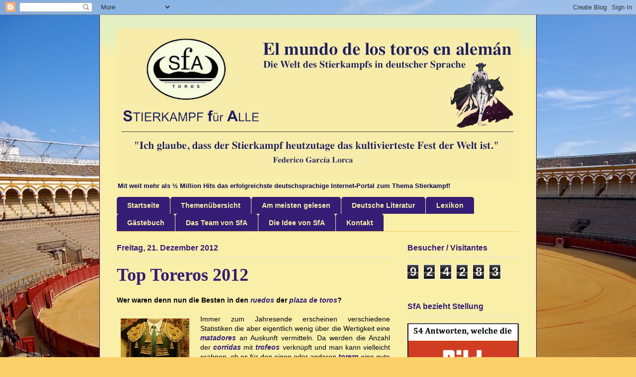

--- FILE ---
content_type: text/html; charset=UTF-8
request_url: https://stierkampffueralle.blogspot.com/b/stats?style=BLACK_TRANSPARENT&timeRange=ALL_TIME&token=APq4FmCPd3tS8DTMXjik2YyCiI_3S4mj1xHMPQ4cuMUBii5Lwq4GJIYKaNGNqFKo2hqu00boWjASYL4HiXgIYvbhens-gpShpg
body_size: -15
content:
{"total":924283,"sparklineOptions":{"backgroundColor":{"fillOpacity":0.1,"fill":"#000000"},"series":[{"areaOpacity":0.3,"color":"#202020"}]},"sparklineData":[[0,18],[1,13],[2,24],[3,12],[4,6],[5,7],[6,5],[7,5],[8,8],[9,8],[10,5],[11,5],[12,7],[13,5],[14,17],[15,19],[16,26],[17,100],[18,27],[19,8],[20,32],[21,15],[22,5],[23,14],[24,56],[25,43],[26,46],[27,17],[28,49],[29,0]],"nextTickMs":163636}

--- FILE ---
content_type: text/html; charset=utf-8
request_url: https://www.google.com/recaptcha/api2/aframe
body_size: 266
content:
<!DOCTYPE HTML><html><head><meta http-equiv="content-type" content="text/html; charset=UTF-8"></head><body><script nonce="585deZVmJUSL-8ui0xelag">/** Anti-fraud and anti-abuse applications only. See google.com/recaptcha */ try{var clients={'sodar':'https://pagead2.googlesyndication.com/pagead/sodar?'};window.addEventListener("message",function(a){try{if(a.source===window.parent){var b=JSON.parse(a.data);var c=clients[b['id']];if(c){var d=document.createElement('img');d.src=c+b['params']+'&rc='+(localStorage.getItem("rc::a")?sessionStorage.getItem("rc::b"):"");window.document.body.appendChild(d);sessionStorage.setItem("rc::e",parseInt(sessionStorage.getItem("rc::e")||0)+1);localStorage.setItem("rc::h",'1769904853803');}}}catch(b){}});window.parent.postMessage("_grecaptcha_ready", "*");}catch(b){}</script></body></html>

--- FILE ---
content_type: text/plain
request_url: https://www.google-analytics.com/j/collect?v=1&_v=j102&a=1585289286&t=pageview&_s=1&dl=https%3A%2F%2Fstierkampffueralle.blogspot.com%2F2012%2F12%2F&ul=en-us%40posix&dt=STIERKAMPF%20f%C3%BCr%20ALLE%3A%20Dezember%202012&sr=1280x720&vp=1280x720&_u=IEBAAEABAAAAACAAI~&jid=644273903&gjid=1698718266&cid=2055467902.1769904849&tid=UA-10047102-1&_gid=129323188.1769904849&_r=1&_slc=1&z=1567311656
body_size: -455
content:
2,cG-STQD2ENH6H